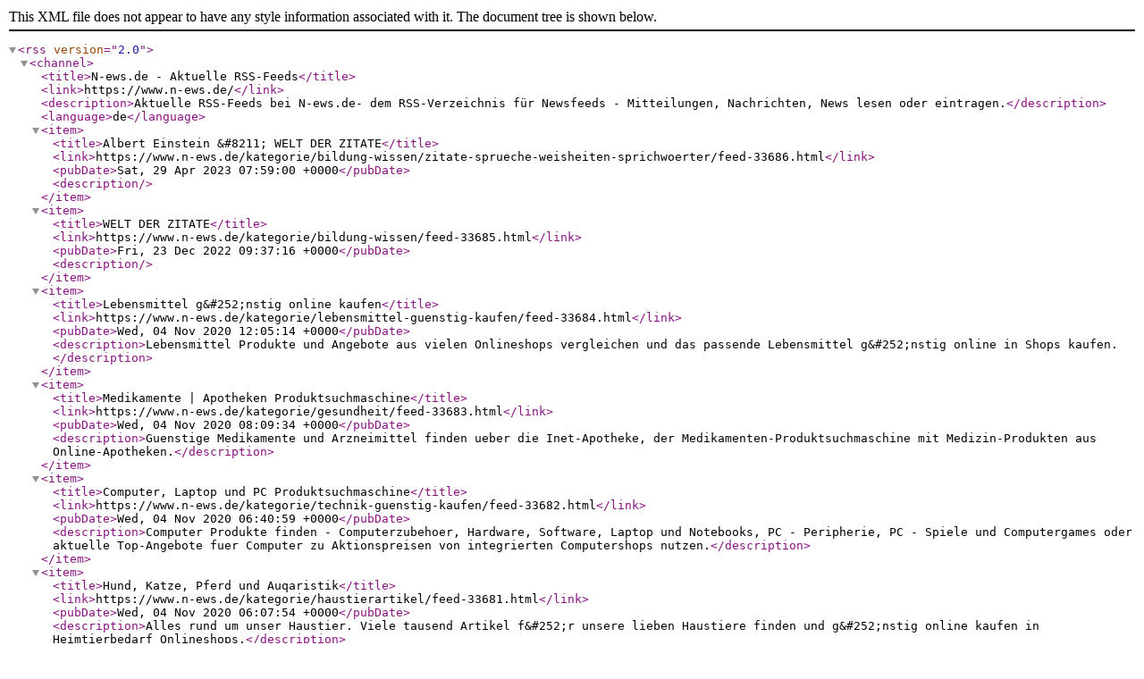

--- FILE ---
content_type: text/xml;charset=UTF-8
request_url: https://www.n-ews.de/rss-feed.xml
body_size: 1044
content:
<?xml version="1.0" encoding="ISO-8859-1" ?>
<rss version="2.0">
<channel>
<title>N-ews.de - Aktuelle RSS-Feeds</title>
<link>https://www.n-ews.de/</link>
<description>Aktuelle RSS-Feeds bei N-ews.de- dem RSS-Verzeichnis für Newsfeeds - Mitteilungen, Nachrichten, News lesen oder eintragen.</description>
<language>de</language>
<item>
 <title>Albert Einstein &amp;#8211; WELT DER ZITATE</title>
 <link>https://www.n-ews.de/kategorie/bildung-wissen/zitate-sprueche-weisheiten-sprichwoerter/feed-33686.html</link>
 <pubDate>Sat, 29 Apr 2023 07:59:00 +0000</pubDate>
 <description></description>
</item>
<item>
 <title>WELT DER ZITATE</title>
 <link>https://www.n-ews.de/kategorie/bildung-wissen/feed-33685.html</link>
 <pubDate>Fri, 23 Dec 2022 09:37:16 +0000</pubDate>
 <description></description>
</item>
<item>
 <title>Lebensmittel g&amp;#252;nstig online kaufen</title>
 <link>https://www.n-ews.de/kategorie/lebensmittel-guenstig-kaufen/feed-33684.html</link>
 <pubDate>Wed, 04 Nov 2020 12:05:14 +0000</pubDate>
 <description>Lebensmittel Produkte und Angebote aus vielen Onlineshops vergleichen und das passende Lebensmittel g&amp;#252;nstig online in Shops kaufen.</description>
</item>
<item>
 <title>Medikamente | Apotheken Produktsuchmaschine</title>
 <link>https://www.n-ews.de/kategorie/gesundheit/feed-33683.html</link>
 <pubDate>Wed, 04 Nov 2020 08:09:34 +0000</pubDate>
 <description>Guenstige Medikamente und Arzneimittel finden ueber die Inet-Apotheke, der Medikamenten-Produktsuchmaschine mit Medizin-Produkten aus Online-Apotheken.</description>
</item>
<item>
 <title>Computer, Laptop und PC Produktsuchmaschine</title>
 <link>https://www.n-ews.de/kategorie/technik-guenstig-kaufen/feed-33682.html</link>
 <pubDate>Wed, 04 Nov 2020 06:40:59 +0000</pubDate>
 <description>Computer Produkte finden - Computerzubehoer, Hardware, Software, Laptop und Notebooks, PC - Peripherie, PC - Spiele und Computergames oder aktuelle Top-Angebote fuer Computer zu Aktionspreisen von integrierten Computershops nutzen.</description>
</item>
<item>
 <title>Hund, Katze, Pferd und Auqaristik</title>
 <link>https://www.n-ews.de/kategorie/haustierartikel/feed-33681.html</link>
 <pubDate>Wed, 04 Nov 2020 06:07:54 +0000</pubDate>
 <description>Alles rund um unser Haustier. Viele tausend Artikel f&amp;#252;r unsere lieben Haustiere finden und g&amp;#252;nstig online kaufen in Heimtierbedarf Onlineshops.</description>
</item>
<item>
 <title>Sportbedarf, Sportartikel und Sportzubeh&amp;#246;r topsport24.com</title>
 <link>https://www.n-ews.de/kategorie/sportartikel/feed-33680.html</link>
 <pubDate>Wed, 04 Nov 2020 05:28:27 +0000</pubDate>
 <description>Aktuelle Sport Marken und Discount Produkte f&amp;#252;r Sportbedarf und Sportartikel aus vielen Sport und Freizeit Onlineshops vergleichen bei topsport24.com.</description>
</item>
<item>
 <title>Brillen &amp; Kontaktlinsen Produktsuchmaschine</title>
 <link>https://www.n-ews.de/kategorie/brillenshops-und-kontaktlinsen-produkte/feed-33679.html</link>
 <pubDate>Sun, 05 Jul 2020 19:08:22 +0000</pubDate>
 <description>Brillen und Kontaktlinsen finden ueber die Produktsuchmaschine fuer Sonnenbrillen, Herren-Markenbrillen, Damen-Markenbrillen, Gleitsichtbrillen oder Tageslinsen, Monatslinsen und Jahreslinsen.</description>
</item>
</channel>
</rss>